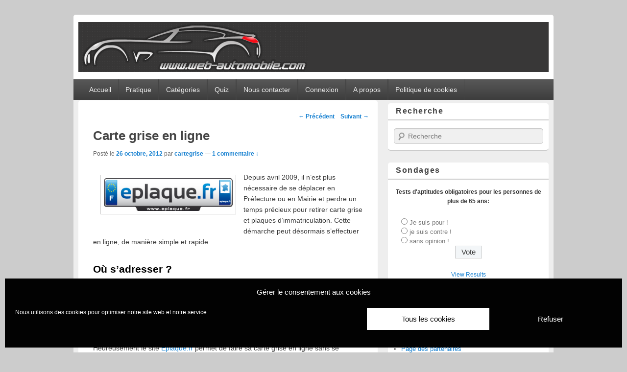

--- FILE ---
content_type: text/html; charset=UTF-8
request_url: https://www.web-automobile.com/carte-grise-en-ligne.html
body_size: 20286
content:
<!DOCTYPE html>
<!--[if IE 6]>
<html id="ie6" lang="fr-FR">
<![endif]-->
<!--[if IE 7]>
<html id="ie7" lang="fr-FR">
<![endif]-->
<!--[if IE 8]>
<html id="ie8" lang="fr-FR">
<![endif]-->
<!--[if !(IE 6) | !(IE 7) | !(IE 8)  ]><!-->
<html lang="fr-FR">
<!--<![endif]-->
<head>
<meta charset="UTF-8" />
<title>Faire sa carte grise en ligne sur Eplaque.fr</title>
<link rel="profile" href="http://gmpg.org/xfn/11" />
<link rel="pingback" href="https://www.web-automobile.com/xmlrpc.php" />
<meta name='robots' content='index, follow, max-image-preview:large, max-snippet:-1, max-video-preview:-1' />
<meta name="viewport" content="width=device-width, initial-scale=1" />
	<!-- This site is optimized with the Yoast SEO plugin v26.7 - https://yoast.com/wordpress/plugins/seo/ -->
	<meta name="description" content="Service d&#039;immatriculation des véhicules par internet. Commandez votre carte grise en ligne et vos plaques d&#039;immatriculation en quelques clics sur Eplaque.fr." />
	<link rel="canonical" href="https://www.web-automobile.com/carte-grise-en-ligne.html" />
	<meta property="og:locale" content="fr_FR" />
	<meta property="og:type" content="article" />
	<meta property="og:title" content="Faire sa carte grise en ligne sur Eplaque.fr" />
	<meta property="og:description" content="Service d&#039;immatriculation des véhicules par internet. Commandez votre carte grise en ligne et vos plaques d&#039;immatriculation en quelques clics sur Eplaque.fr." />
	<meta property="og:url" content="https://www.web-automobile.com/carte-grise-en-ligne.html" />
	<meta property="og:site_name" content="Blog Auto et Moto, information au quotidien" />
	<meta property="article:publisher" content="https://www.facebook.com/webautomobilecom" />
	<meta property="article:published_time" content="2012-10-26T14:20:45+00:00" />
	<meta property="article:modified_time" content="2013-09-20T09:38:17+00:00" />
	<meta property="og:image" content="https://www.web-automobile.com/wp-content/uploads/2012/10/logo_eplaque.png" />
	<meta property="og:image:width" content="292" />
	<meta property="og:image:height" content="75" />
	<meta property="og:image:type" content="image/png" />
	<meta name="author" content="cartegrise" />
	<meta name="twitter:card" content="summary_large_image" />
	<meta name="twitter:creator" content="@webautomobileco" />
	<meta name="twitter:site" content="@webautomobileco" />
	<meta name="twitter:label1" content="Écrit par" />
	<meta name="twitter:data1" content="cartegrise" />
	<meta name="twitter:label2" content="Durée de lecture estimée" />
	<meta name="twitter:data2" content="1 minute" />
	<script type="application/ld+json" class="yoast-schema-graph">{"@context":"https://schema.org","@graph":[{"@type":"Article","@id":"https://www.web-automobile.com/carte-grise-en-ligne.html#article","isPartOf":{"@id":"https://www.web-automobile.com/carte-grise-en-ligne.html"},"author":{"name":"cartegrise","@id":"https://www.web-automobile.com/#/schema/person/32ce7f18fc98f84cf70edf8f9043e742"},"headline":"Carte grise en ligne","datePublished":"2012-10-26T14:20:45+00:00","dateModified":"2013-09-20T09:38:17+00:00","mainEntityOfPage":{"@id":"https://www.web-automobile.com/carte-grise-en-ligne.html"},"wordCount":281,"commentCount":1,"publisher":{"@id":"https://www.web-automobile.com/#organization"},"image":{"@id":"https://www.web-automobile.com/carte-grise-en-ligne.html#primaryimage"},"thumbnailUrl":"https://www.web-automobile.com/wp-content/uploads/2012/10/logo_eplaque.png","keywords":["carte grise en ligne"],"articleSection":["Bon Plan, Réduction, Promotion, Code"],"inLanguage":"fr-FR","potentialAction":[{"@type":"CommentAction","name":"Comment","target":["https://www.web-automobile.com/carte-grise-en-ligne.html#respond"]}]},{"@type":"WebPage","@id":"https://www.web-automobile.com/carte-grise-en-ligne.html","url":"https://www.web-automobile.com/carte-grise-en-ligne.html","name":"Faire sa carte grise en ligne sur Eplaque.fr","isPartOf":{"@id":"https://www.web-automobile.com/#website"},"primaryImageOfPage":{"@id":"https://www.web-automobile.com/carte-grise-en-ligne.html#primaryimage"},"image":{"@id":"https://www.web-automobile.com/carte-grise-en-ligne.html#primaryimage"},"thumbnailUrl":"https://www.web-automobile.com/wp-content/uploads/2012/10/logo_eplaque.png","datePublished":"2012-10-26T14:20:45+00:00","dateModified":"2013-09-20T09:38:17+00:00","description":"Service d'immatriculation des véhicules par internet. Commandez votre carte grise en ligne et vos plaques d'immatriculation en quelques clics sur Eplaque.fr.","breadcrumb":{"@id":"https://www.web-automobile.com/carte-grise-en-ligne.html#breadcrumb"},"inLanguage":"fr-FR","potentialAction":[{"@type":"ReadAction","target":["https://www.web-automobile.com/carte-grise-en-ligne.html"]}]},{"@type":"ImageObject","inLanguage":"fr-FR","@id":"https://www.web-automobile.com/carte-grise-en-ligne.html#primaryimage","url":"https://www.web-automobile.com/wp-content/uploads/2012/10/logo_eplaque.png","contentUrl":"https://www.web-automobile.com/wp-content/uploads/2012/10/logo_eplaque.png","width":292,"height":75},{"@type":"BreadcrumbList","@id":"https://www.web-automobile.com/carte-grise-en-ligne.html#breadcrumb","itemListElement":[{"@type":"ListItem","position":1,"name":"Accueil","item":"https://www.web-automobile.com/"},{"@type":"ListItem","position":2,"name":"Carte grise en ligne"}]},{"@type":"WebSite","@id":"https://www.web-automobile.com/#website","url":"https://www.web-automobile.com/","name":"Blog Automobile et Moto, l'actualité Auto Moto","description":"actualité automobile et moto, les sorties, le prix du carburants, docs techniques et tutoriels, SUV, Supercar, cabriolet, berline, citadine et 4X4 web auto.","publisher":{"@id":"https://www.web-automobile.com/#organization"},"potentialAction":[{"@type":"SearchAction","target":{"@type":"EntryPoint","urlTemplate":"https://www.web-automobile.com/?s={search_term_string}"},"query-input":{"@type":"PropertyValueSpecification","valueRequired":true,"valueName":"search_term_string"}}],"inLanguage":"fr-FR"},{"@type":"Organization","@id":"https://www.web-automobile.com/#organization","name":"Web Automobile","url":"https://www.web-automobile.com/","logo":{"@type":"ImageObject","inLanguage":"fr-FR","@id":"https://www.web-automobile.com/#/schema/logo/image/","url":"https://www.web-automobile.com/wp-content/uploads/2019/11/blog-automobile.png","contentUrl":"https://www.web-automobile.com/wp-content/uploads/2019/11/blog-automobile.png","width":144,"height":144,"caption":"Web Automobile"},"image":{"@id":"https://www.web-automobile.com/#/schema/logo/image/"},"sameAs":["https://www.facebook.com/webautomobilecom","https://x.com/webautomobileco","https://www.instagram.com/webautomobile/","http://www.pinterest.com/source/web-automobile.com/"]},{"@type":"Person","@id":"https://www.web-automobile.com/#/schema/person/32ce7f18fc98f84cf70edf8f9043e742","name":"cartegrise","image":{"@type":"ImageObject","inLanguage":"fr-FR","@id":"https://www.web-automobile.com/#/schema/person/image/","url":"https://secure.gravatar.com/avatar/628c578a549e32c1fb61c22ec20f271e6febb01221c09211d92e88a3e023ebbf?s=96&r=g","contentUrl":"https://secure.gravatar.com/avatar/628c578a549e32c1fb61c22ec20f271e6febb01221c09211d92e88a3e023ebbf?s=96&r=g","caption":"cartegrise"},"url":"https://www.web-automobile.com/author/cartegrise"}]}</script>
	<!-- / Yoast SEO plugin. -->


<link rel='dns-prefetch' href='//stats.wp.com' />
<link rel='preconnect' href='//c0.wp.com' />
<link rel="alternate" type="application/rss+xml" title="Blog Auto et Moto, information au quotidien &raquo; Flux" href="https://www.web-automobile.com/feed" />
<link rel="alternate" type="application/rss+xml" title="Blog Auto et Moto, information au quotidien &raquo; Flux des commentaires" href="https://www.web-automobile.com/comments/feed" />
<link rel="alternate" type="application/rss+xml" title="Blog Auto et Moto, information au quotidien &raquo; Carte grise en ligne Flux des commentaires" href="https://www.web-automobile.com/carte-grise-en-ligne.html/feed" />
<link rel="alternate" title="oEmbed (JSON)" type="application/json+oembed" href="https://www.web-automobile.com/wp-json/oembed/1.0/embed?url=https%3A%2F%2Fwww.web-automobile.com%2Fcarte-grise-en-ligne.html" />
<link rel="alternate" title="oEmbed (XML)" type="text/xml+oembed" href="https://www.web-automobile.com/wp-json/oembed/1.0/embed?url=https%3A%2F%2Fwww.web-automobile.com%2Fcarte-grise-en-ligne.html&#038;format=xml" />
<style id='wp-img-auto-sizes-contain-inline-css' type='text/css'>
img:is([sizes=auto i],[sizes^="auto," i]){contain-intrinsic-size:3000px 1500px}
/*# sourceURL=wp-img-auto-sizes-contain-inline-css */
</style>
<style id='wp-emoji-styles-inline-css' type='text/css'>

	img.wp-smiley, img.emoji {
		display: inline !important;
		border: none !important;
		box-shadow: none !important;
		height: 1em !important;
		width: 1em !important;
		margin: 0 0.07em !important;
		vertical-align: -0.1em !important;
		background: none !important;
		padding: 0 !important;
	}
/*# sourceURL=wp-emoji-styles-inline-css */
</style>
<style id='wp-block-library-inline-css' type='text/css'>
:root{--wp-block-synced-color:#7a00df;--wp-block-synced-color--rgb:122,0,223;--wp-bound-block-color:var(--wp-block-synced-color);--wp-editor-canvas-background:#ddd;--wp-admin-theme-color:#007cba;--wp-admin-theme-color--rgb:0,124,186;--wp-admin-theme-color-darker-10:#006ba1;--wp-admin-theme-color-darker-10--rgb:0,107,160.5;--wp-admin-theme-color-darker-20:#005a87;--wp-admin-theme-color-darker-20--rgb:0,90,135;--wp-admin-border-width-focus:2px}@media (min-resolution:192dpi){:root{--wp-admin-border-width-focus:1.5px}}.wp-element-button{cursor:pointer}:root .has-very-light-gray-background-color{background-color:#eee}:root .has-very-dark-gray-background-color{background-color:#313131}:root .has-very-light-gray-color{color:#eee}:root .has-very-dark-gray-color{color:#313131}:root .has-vivid-green-cyan-to-vivid-cyan-blue-gradient-background{background:linear-gradient(135deg,#00d084,#0693e3)}:root .has-purple-crush-gradient-background{background:linear-gradient(135deg,#34e2e4,#4721fb 50%,#ab1dfe)}:root .has-hazy-dawn-gradient-background{background:linear-gradient(135deg,#faaca8,#dad0ec)}:root .has-subdued-olive-gradient-background{background:linear-gradient(135deg,#fafae1,#67a671)}:root .has-atomic-cream-gradient-background{background:linear-gradient(135deg,#fdd79a,#004a59)}:root .has-nightshade-gradient-background{background:linear-gradient(135deg,#330968,#31cdcf)}:root .has-midnight-gradient-background{background:linear-gradient(135deg,#020381,#2874fc)}:root{--wp--preset--font-size--normal:16px;--wp--preset--font-size--huge:42px}.has-regular-font-size{font-size:1em}.has-larger-font-size{font-size:2.625em}.has-normal-font-size{font-size:var(--wp--preset--font-size--normal)}.has-huge-font-size{font-size:var(--wp--preset--font-size--huge)}.has-text-align-center{text-align:center}.has-text-align-left{text-align:left}.has-text-align-right{text-align:right}.has-fit-text{white-space:nowrap!important}#end-resizable-editor-section{display:none}.aligncenter{clear:both}.items-justified-left{justify-content:flex-start}.items-justified-center{justify-content:center}.items-justified-right{justify-content:flex-end}.items-justified-space-between{justify-content:space-between}.screen-reader-text{border:0;clip-path:inset(50%);height:1px;margin:-1px;overflow:hidden;padding:0;position:absolute;width:1px;word-wrap:normal!important}.screen-reader-text:focus{background-color:#ddd;clip-path:none;color:#444;display:block;font-size:1em;height:auto;left:5px;line-height:normal;padding:15px 23px 14px;text-decoration:none;top:5px;width:auto;z-index:100000}html :where(.has-border-color){border-style:solid}html :where([style*=border-top-color]){border-top-style:solid}html :where([style*=border-right-color]){border-right-style:solid}html :where([style*=border-bottom-color]){border-bottom-style:solid}html :where([style*=border-left-color]){border-left-style:solid}html :where([style*=border-width]){border-style:solid}html :where([style*=border-top-width]){border-top-style:solid}html :where([style*=border-right-width]){border-right-style:solid}html :where([style*=border-bottom-width]){border-bottom-style:solid}html :where([style*=border-left-width]){border-left-style:solid}html :where(img[class*=wp-image-]){height:auto;max-width:100%}:where(figure){margin:0 0 1em}html :where(.is-position-sticky){--wp-admin--admin-bar--position-offset:var(--wp-admin--admin-bar--height,0px)}@media screen and (max-width:600px){html :where(.is-position-sticky){--wp-admin--admin-bar--position-offset:0px}}

/*# sourceURL=wp-block-library-inline-css */
</style><style id='wp-block-code-inline-css' type='text/css'>
.wp-block-code{box-sizing:border-box}.wp-block-code code{
  /*!rtl:begin:ignore*/direction:ltr;display:block;font-family:inherit;overflow-wrap:break-word;text-align:initial;white-space:pre-wrap
  /*!rtl:end:ignore*/}
/*# sourceURL=https://c0.wp.com/c/6.9/wp-includes/blocks/code/style.min.css */
</style>
<style id='global-styles-inline-css' type='text/css'>
:root{--wp--preset--aspect-ratio--square: 1;--wp--preset--aspect-ratio--4-3: 4/3;--wp--preset--aspect-ratio--3-4: 3/4;--wp--preset--aspect-ratio--3-2: 3/2;--wp--preset--aspect-ratio--2-3: 2/3;--wp--preset--aspect-ratio--16-9: 16/9;--wp--preset--aspect-ratio--9-16: 9/16;--wp--preset--color--black: #000000;--wp--preset--color--cyan-bluish-gray: #abb8c3;--wp--preset--color--white: #ffffff;--wp--preset--color--pale-pink: #f78da7;--wp--preset--color--vivid-red: #cf2e2e;--wp--preset--color--luminous-vivid-orange: #ff6900;--wp--preset--color--luminous-vivid-amber: #fcb900;--wp--preset--color--light-green-cyan: #7bdcb5;--wp--preset--color--vivid-green-cyan: #00d084;--wp--preset--color--pale-cyan-blue: #8ed1fc;--wp--preset--color--vivid-cyan-blue: #0693e3;--wp--preset--color--vivid-purple: #9b51e0;--wp--preset--gradient--vivid-cyan-blue-to-vivid-purple: linear-gradient(135deg,rgb(6,147,227) 0%,rgb(155,81,224) 100%);--wp--preset--gradient--light-green-cyan-to-vivid-green-cyan: linear-gradient(135deg,rgb(122,220,180) 0%,rgb(0,208,130) 100%);--wp--preset--gradient--luminous-vivid-amber-to-luminous-vivid-orange: linear-gradient(135deg,rgb(252,185,0) 0%,rgb(255,105,0) 100%);--wp--preset--gradient--luminous-vivid-orange-to-vivid-red: linear-gradient(135deg,rgb(255,105,0) 0%,rgb(207,46,46) 100%);--wp--preset--gradient--very-light-gray-to-cyan-bluish-gray: linear-gradient(135deg,rgb(238,238,238) 0%,rgb(169,184,195) 100%);--wp--preset--gradient--cool-to-warm-spectrum: linear-gradient(135deg,rgb(74,234,220) 0%,rgb(151,120,209) 20%,rgb(207,42,186) 40%,rgb(238,44,130) 60%,rgb(251,105,98) 80%,rgb(254,248,76) 100%);--wp--preset--gradient--blush-light-purple: linear-gradient(135deg,rgb(255,206,236) 0%,rgb(152,150,240) 100%);--wp--preset--gradient--blush-bordeaux: linear-gradient(135deg,rgb(254,205,165) 0%,rgb(254,45,45) 50%,rgb(107,0,62) 100%);--wp--preset--gradient--luminous-dusk: linear-gradient(135deg,rgb(255,203,112) 0%,rgb(199,81,192) 50%,rgb(65,88,208) 100%);--wp--preset--gradient--pale-ocean: linear-gradient(135deg,rgb(255,245,203) 0%,rgb(182,227,212) 50%,rgb(51,167,181) 100%);--wp--preset--gradient--electric-grass: linear-gradient(135deg,rgb(202,248,128) 0%,rgb(113,206,126) 100%);--wp--preset--gradient--midnight: linear-gradient(135deg,rgb(2,3,129) 0%,rgb(40,116,252) 100%);--wp--preset--font-size--small: 13px;--wp--preset--font-size--medium: 20px;--wp--preset--font-size--large: 36px;--wp--preset--font-size--x-large: 42px;--wp--preset--spacing--20: 0.44rem;--wp--preset--spacing--30: 0.67rem;--wp--preset--spacing--40: 1rem;--wp--preset--spacing--50: 1.5rem;--wp--preset--spacing--60: 2.25rem;--wp--preset--spacing--70: 3.38rem;--wp--preset--spacing--80: 5.06rem;--wp--preset--shadow--natural: 6px 6px 9px rgba(0, 0, 0, 0.2);--wp--preset--shadow--deep: 12px 12px 50px rgba(0, 0, 0, 0.4);--wp--preset--shadow--sharp: 6px 6px 0px rgba(0, 0, 0, 0.2);--wp--preset--shadow--outlined: 6px 6px 0px -3px rgb(255, 255, 255), 6px 6px rgb(0, 0, 0);--wp--preset--shadow--crisp: 6px 6px 0px rgb(0, 0, 0);}:where(.is-layout-flex){gap: 0.5em;}:where(.is-layout-grid){gap: 0.5em;}body .is-layout-flex{display: flex;}.is-layout-flex{flex-wrap: wrap;align-items: center;}.is-layout-flex > :is(*, div){margin: 0;}body .is-layout-grid{display: grid;}.is-layout-grid > :is(*, div){margin: 0;}:where(.wp-block-columns.is-layout-flex){gap: 2em;}:where(.wp-block-columns.is-layout-grid){gap: 2em;}:where(.wp-block-post-template.is-layout-flex){gap: 1.25em;}:where(.wp-block-post-template.is-layout-grid){gap: 1.25em;}.has-black-color{color: var(--wp--preset--color--black) !important;}.has-cyan-bluish-gray-color{color: var(--wp--preset--color--cyan-bluish-gray) !important;}.has-white-color{color: var(--wp--preset--color--white) !important;}.has-pale-pink-color{color: var(--wp--preset--color--pale-pink) !important;}.has-vivid-red-color{color: var(--wp--preset--color--vivid-red) !important;}.has-luminous-vivid-orange-color{color: var(--wp--preset--color--luminous-vivid-orange) !important;}.has-luminous-vivid-amber-color{color: var(--wp--preset--color--luminous-vivid-amber) !important;}.has-light-green-cyan-color{color: var(--wp--preset--color--light-green-cyan) !important;}.has-vivid-green-cyan-color{color: var(--wp--preset--color--vivid-green-cyan) !important;}.has-pale-cyan-blue-color{color: var(--wp--preset--color--pale-cyan-blue) !important;}.has-vivid-cyan-blue-color{color: var(--wp--preset--color--vivid-cyan-blue) !important;}.has-vivid-purple-color{color: var(--wp--preset--color--vivid-purple) !important;}.has-black-background-color{background-color: var(--wp--preset--color--black) !important;}.has-cyan-bluish-gray-background-color{background-color: var(--wp--preset--color--cyan-bluish-gray) !important;}.has-white-background-color{background-color: var(--wp--preset--color--white) !important;}.has-pale-pink-background-color{background-color: var(--wp--preset--color--pale-pink) !important;}.has-vivid-red-background-color{background-color: var(--wp--preset--color--vivid-red) !important;}.has-luminous-vivid-orange-background-color{background-color: var(--wp--preset--color--luminous-vivid-orange) !important;}.has-luminous-vivid-amber-background-color{background-color: var(--wp--preset--color--luminous-vivid-amber) !important;}.has-light-green-cyan-background-color{background-color: var(--wp--preset--color--light-green-cyan) !important;}.has-vivid-green-cyan-background-color{background-color: var(--wp--preset--color--vivid-green-cyan) !important;}.has-pale-cyan-blue-background-color{background-color: var(--wp--preset--color--pale-cyan-blue) !important;}.has-vivid-cyan-blue-background-color{background-color: var(--wp--preset--color--vivid-cyan-blue) !important;}.has-vivid-purple-background-color{background-color: var(--wp--preset--color--vivid-purple) !important;}.has-black-border-color{border-color: var(--wp--preset--color--black) !important;}.has-cyan-bluish-gray-border-color{border-color: var(--wp--preset--color--cyan-bluish-gray) !important;}.has-white-border-color{border-color: var(--wp--preset--color--white) !important;}.has-pale-pink-border-color{border-color: var(--wp--preset--color--pale-pink) !important;}.has-vivid-red-border-color{border-color: var(--wp--preset--color--vivid-red) !important;}.has-luminous-vivid-orange-border-color{border-color: var(--wp--preset--color--luminous-vivid-orange) !important;}.has-luminous-vivid-amber-border-color{border-color: var(--wp--preset--color--luminous-vivid-amber) !important;}.has-light-green-cyan-border-color{border-color: var(--wp--preset--color--light-green-cyan) !important;}.has-vivid-green-cyan-border-color{border-color: var(--wp--preset--color--vivid-green-cyan) !important;}.has-pale-cyan-blue-border-color{border-color: var(--wp--preset--color--pale-cyan-blue) !important;}.has-vivid-cyan-blue-border-color{border-color: var(--wp--preset--color--vivid-cyan-blue) !important;}.has-vivid-purple-border-color{border-color: var(--wp--preset--color--vivid-purple) !important;}.has-vivid-cyan-blue-to-vivid-purple-gradient-background{background: var(--wp--preset--gradient--vivid-cyan-blue-to-vivid-purple) !important;}.has-light-green-cyan-to-vivid-green-cyan-gradient-background{background: var(--wp--preset--gradient--light-green-cyan-to-vivid-green-cyan) !important;}.has-luminous-vivid-amber-to-luminous-vivid-orange-gradient-background{background: var(--wp--preset--gradient--luminous-vivid-amber-to-luminous-vivid-orange) !important;}.has-luminous-vivid-orange-to-vivid-red-gradient-background{background: var(--wp--preset--gradient--luminous-vivid-orange-to-vivid-red) !important;}.has-very-light-gray-to-cyan-bluish-gray-gradient-background{background: var(--wp--preset--gradient--very-light-gray-to-cyan-bluish-gray) !important;}.has-cool-to-warm-spectrum-gradient-background{background: var(--wp--preset--gradient--cool-to-warm-spectrum) !important;}.has-blush-light-purple-gradient-background{background: var(--wp--preset--gradient--blush-light-purple) !important;}.has-blush-bordeaux-gradient-background{background: var(--wp--preset--gradient--blush-bordeaux) !important;}.has-luminous-dusk-gradient-background{background: var(--wp--preset--gradient--luminous-dusk) !important;}.has-pale-ocean-gradient-background{background: var(--wp--preset--gradient--pale-ocean) !important;}.has-electric-grass-gradient-background{background: var(--wp--preset--gradient--electric-grass) !important;}.has-midnight-gradient-background{background: var(--wp--preset--gradient--midnight) !important;}.has-small-font-size{font-size: var(--wp--preset--font-size--small) !important;}.has-medium-font-size{font-size: var(--wp--preset--font-size--medium) !important;}.has-large-font-size{font-size: var(--wp--preset--font-size--large) !important;}.has-x-large-font-size{font-size: var(--wp--preset--font-size--x-large) !important;}
/*# sourceURL=global-styles-inline-css */
</style>

<style id='classic-theme-styles-inline-css' type='text/css'>
/*! This file is auto-generated */
.wp-block-button__link{color:#fff;background-color:#32373c;border-radius:9999px;box-shadow:none;text-decoration:none;padding:calc(.667em + 2px) calc(1.333em + 2px);font-size:1.125em}.wp-block-file__button{background:#32373c;color:#fff;text-decoration:none}
/*# sourceURL=/wp-includes/css/classic-themes.min.css */
</style>
<link rel='stylesheet' id='wp-polls-css' href='https://www.web-automobile.com/wp-content/plugins/wp-polls/polls-css.css?ver=2.77.3' type='text/css' media='all' />
<style id='wp-polls-inline-css' type='text/css'>
.wp-polls .pollbar {
	margin: 1px;
	font-size: 8px;
	line-height: 10px;
	height: 10px;
	background: #EE7700;
	border: 1px solid #333333;
}

/*# sourceURL=wp-polls-inline-css */
</style>
<link rel='stylesheet' id='cmplz-general-css' href='https://www.web-automobile.com/wp-content/plugins/complianz-gdpr/assets/css/cookieblocker.min.css?ver=1766019399' type='text/css' media='all' />
<link rel='stylesheet' id='catchbox-css' href='https://www.web-automobile.com/wp-content/themes/catch-box-pro/style.css' type='text/css' media='all' />
<link rel='stylesheet' id='catchbox-responsive-css' href='https://www.web-automobile.com/wp-content/themes/catch-box-pro/css/responsive.css?ver=6.9' type='text/css' media='all' />
<link rel='stylesheet' id='wp-pagenavi-css' href='https://www.web-automobile.com/wp-content/plugins/wp-pagenavi/pagenavi-css.css?ver=2.70' type='text/css' media='all' />
<link rel='stylesheet' id='sharedaddy-css' href='https://c0.wp.com/p/jetpack/15.4/modules/sharedaddy/sharing.css' type='text/css' media='all' />
<link rel='stylesheet' id='social-logos-css' href='https://c0.wp.com/p/jetpack/15.4/_inc/social-logos/social-logos.min.css' type='text/css' media='all' />
<script type="text/javascript" src="https://c0.wp.com/c/6.9/wp-includes/js/jquery/jquery.min.js" id="jquery-core-js"></script>
<script type="text/javascript" src="https://c0.wp.com/c/6.9/wp-includes/js/jquery/jquery-migrate.min.js" id="jquery-migrate-js"></script>
<link rel="https://api.w.org/" href="https://www.web-automobile.com/wp-json/" /><link rel="alternate" title="JSON" type="application/json" href="https://www.web-automobile.com/wp-json/wp/v2/posts/7091" /><link rel="EditURI" type="application/rsd+xml" title="RSD" href="https://www.web-automobile.com/xmlrpc.php?rsd" />
<meta name="generator" content="WordPress 6.9" />
<link rel='shortlink' href='https://www.web-automobile.com/?p=7091' />
	<style>img#wpstats{display:none}</style>
					<style>.cmplz-hidden {
					display: none !important;
				}</style><style type='text/css'>.rp4wp-related-posts ul{width:100%;padding:0;margin:0;float:left;}
.rp4wp-related-posts ul>li{list-style:none;padding:0;margin:0;padding-bottom:20px;clear:both;}
.rp4wp-related-posts ul>li>p{margin:0;padding:0;}
.rp4wp-related-post-image{width:35%;padding-right:25px;-moz-box-sizing:border-box;-webkit-box-sizing:border-box;box-sizing:border-box;float:left;}</style>
<link rel="shortcut icon" href="https://www.web-automobile.com/favicon.ico" type="image/x-icon" /><!-- Blog Auto et Moto, information au quotidien inline CSS Styles -->
<style type="text/css" media="screen">
#header-content {
padding-top: 1.00em;
margin-right: 1.00%;
padding-bottom: 1.00em;
margin-left: 1.00%;
}
.entry-title, .entry-title a { color: #444444; }
.widget-area .widget-title, .widget-area .widget-title a { color: #444444; }
@media screen and (min-width: 961px) {
#site-title { font-size: 32.00px; line-height: 46.00px;  }
.entry-content h1, .no-sidebar .entry-title, .error404 .entry-title { font-size: 23.00px; line-height: 1.62em;  }
.entry-content h2 { font-size: 21.00px; line-height: 1.62em;  }
.entry-content h3 { font-size: 20.00px; line-height: 1.62em;  }
.entry-content h4 { font-size: 18.00px; line-height: 1.62em;  }
.entry-content, .entry-summary { font-size: 14.00px; line-height: 1.62em;  }
}
#main {
	background-color: #eee;
	clear: both;
	padding: 0.3em 0 0;
}
.no-sidebar.full-width .hentry {
    padding: 0.5em 1% 2em;
}
.no-sidebar #content,
.woocommerce-nosidebar #content {
	margin: 0 -1.9%;
	position: relative;
	width: auto;
}
.no-sidebar .entry-header,
.no-sidebar .entry-content,
.no-sidebar .entry-summary,
.no-sidebar .post footer,
.error404 .entry-header,
.error404 .entry-content {
	margin: 0 auto;
	width: 100%;
}
#header-content { position: relative; }
.sidebar-top { position: absolute; right: 4px; top: 42px; }
.sidebar-top .widget { background-color: transparent; }

#page {
    margin: 0 auto 2em;
    max-width: 980px;
}

#branding #access-secondary ul.menu {
	font-size: 15px;
	font-weight:bold;
}
#content {
margin: -3% 38.6% 0 1%;
width: 62.4%;
}
/*#content .error404 {
    background-color: #fff;
    border-bottom: 2px solid #ccc;
    -moz-border-radius: 5px;
    border-radius: 5px;
    margin: -2em 0em 3em 2em;
    padding: 0.5em 5% 2em;
    position: relative;
	width: auto;
}*/
#content .error404 {
    background-color: #fff;
    border-bottom: 2px solid #ccc;
    -moz-border-radius: 5px;
	border-radius: 5px;
    margin: 0 0 2em;
    padding: 0.5em 5% 2em;
    position: relative;
	width: auto;
}
#secondary {
	float: right;
	margin-right: 1%;
	width: 33.5%;
}
#colophon #access-footer ul.menu {
	font-size: 14px;
	list-style: none;
	margin: 0 0 0 -1em;
	padding-left: 0;
}
#branding ul.menu li {
	border-right: 1px solid #444;
	float: left;
	position: relative;
}
#branding ul.menu a,
#colophon #access-footer ul.menu a {
	color: #eee;
	line-height: 3em;
	padding: 0 1em;
	text-decoration: none;
}


img.wp-post-image {
    height: auto;
    max-width: 86%;
}
#ie8 #branding #site-logo img {
    clear: both;
    display: block;
    height: 102px;
    margin: 0;
    width: 960px;
}

.yarpp-thumbnails-horizontal .yarpp-thumbnail, .yarpp-thumbnail-default, .yarpp-thumbnail-title {
    display: inline-block;
}
.yarpp-thumbnails-horizontal .yarpp-thumbnail {
    border: 1px solid rgba(127, 127, 127, 0.1);
    height: 230px;
    margin: 5px;
    vertical-align: top;
    width: 164px;
}
.yarpp-thumbnail > img, .yarpp-thumbnail-default {
    height: auto;
    margin: 5px 5px auto;
    width: 160px;
}
.yarpp-thumbnails-horizontal .yarpp-thumbnail > img, .yarpp-thumbnails-horizontal .yarpp-thumbnail-default {
    display: block;
}
.yarpp-thumbnails-horizontal .yarpp-thumbnail-title {
    font-size: 1.1em;
    line-height: 1.3em;
    margin: 10px 5px 7px;
    max-height: 3.8em;
    overflow: hidden;
    text-decoration: inherit;
    width: auto;

.yarpp-thumbnail-default > img {
	min-height: 160px;
	min-width: 160px;
}
.entry-title {
	clear: both;
	font-size: 20px;
	font-weight: bold;
	line-height: 1.5em;
	padding-bottom: .3em;
	padding-top: 15px;
}

p img,
.wp-caption {
	margin-top: -2.2em;
}
</style>
<!-- Global site tag (gtag.js) - Google Analytics -->
<script type="text/plain" data-service="google-analytics" data-category="statistics" async data-cmplz-src="https://www.googletagmanager.com/gtag/js?id=UA-2654328-6"></script>
<script>
  window.dataLayer = window.dataLayer || [];
  function gtag(){dataLayer.push(arguments);}
  gtag('js', new Date());

  gtag('config', 'UA-2654328-6');
</script>

<link rel="apple-touch-icon-precomposed" href="https://www.web-automobile.com/wp-content/uploads/2013/12/blog-automobile.png" /><style>.removed_link, a.removed_link {
	text-decoration: line-through;
}</style>	<style type="text/css">
			#site-title,
		#site-description {
			position: absolute !important;
			clip: rect(1px 1px 1px 1px); /* IE6, IE7 */
			clip: rect(1px, 1px, 1px, 1px);
		}
		</style>
	<style type="text/css" id="custom-background-css">
body.custom-background { background-color: #efefef; }
</style>
			<style type="text/css" id="wp-custom-css">
			/*
Bienvenue dans l&rsquo;éditeur CSS de l&rsquo;extension Design !

CSS (Cascading Style Sheets) est un langage qui fournit des informations à
votre navigateur concernant le style de la page web que vous visitez. Vous
pouvez maintenant supprimer ces commentaires et commencer à ajouter votre
propre code CSS.

Par défaut, cette feuille de style sera chargée après la feuille de
style de votre thème, ce qui veut dire que les nouvelles règles que vous
ajouterez ici pourront remplacer celles créées par le thème.

Vous pouvez donc ajouter ici les changements que vous souhaitez apporter à
votre thème, sans avoir à copier la feuille de style existante de
celui-ci, ou avoir à recréer toutes les règles de style de votre thème.
*/		</style>
		<link rel='stylesheet' id='slickquiz_css-css' href='https://www.web-automobile.com/wp-content/plugins/slickquiz/slickquiz/css/slickQuiz.css?ver=6.9' type='text/css' media='all' />
<link rel='stylesheet' id='slickquiz_front_css-css' href='https://www.web-automobile.com/wp-content/plugins/slickquiz/css/front.css?ver=6.9' type='text/css' media='all' />
</head>



<div id="page" class="hfeed">

	 
    
	<header id="branding" role="banner">
    
    	        
    	<div id="header-content" class="clearfix">
			
<div class="logo-wrap clearfix">    
    	<div id="site-logo">
        	<a href="https://www.web-automobile.com/" title="Blog Auto et Moto, information au quotidien" rel="home">
                <img src="https://www.web-automobile.com/wp-content/uploads/2013/12/header-web-automobile-com.png" width="960" height="102" alt="Blog Auto et Moto, information au quotidien" />
            </a>
      	</div>
        
	<div id="hgroup" class="site-details with-logo"> 
   		<h1 id="site-title"><a href="https://www.web-automobile.com/" title="Blog Auto et Moto, information au quotidien" rel="home">Blog Auto et Moto, information au quotidien</a></h1>
       	<h2 id="site-description">actualité automobile et moto, les sorties, le prix du carburants, docs techniques et tutoriels, SUV, Supercar, cabriolet, berline, citadine et 4X4 web auto.</h2>
   	</div><!-- #hgroup --> 

</div><!-- .logo-wrap -->
            
      	</div><!-- #header-content -->
        
    		<nav id="access" role="navigation">
		<h3 class="assistive-text">Menu principal</h3>
				<div class="skip-link"><a class="assistive-text" href="#content" title="Aller au contenu principal">Aller au contenu principal</a></div>
		<div class="skip-link"><a class="assistive-text" href="#secondary" title="Aller au contenu secondaire">Aller au contenu secondaire</a></div>
			
		<div class="menu-header-container"><ul class="menu"><li id="menu-item-257" class="menu-item menu-item-type-custom menu-item-object-custom menu-item-home menu-item-257"><a href="https://www.web-automobile.com/">Accueil</a></li>
<li id="menu-item-273" class="menu-item menu-item-type-custom menu-item-object-custom menu-item-has-children menu-item-273"><a>Pratique</a>
<ul class="sub-menu">
	<li id="menu-item-27022" class="menu-item menu-item-type-post_type menu-item-object-page menu-item-27022"><a href="https://www.web-automobile.com/permutation-des-pneus-sur-votre-vehicule">Tout savoir sur la permutation des pneus sur votre véhicule.</a></li>
	<li id="menu-item-5409" class="menu-item menu-item-type-custom menu-item-object-custom menu-item-has-children menu-item-5409"><a>Entretien</a>
	<ul class="sub-menu">
		<li id="menu-item-5404" class="menu-item menu-item-type-post_type menu-item-object-page menu-item-5404"><a href="https://www.web-automobile.com/technique-depannage">Garage Web : Technique et dépannage</a></li>
		<li id="menu-item-9883" class="menu-item menu-item-type-post_type menu-item-object-page menu-item-has-children menu-item-9883"><a href="https://www.web-automobile.com/norme-des-codes-de-defauts-dtc-eodb-ou-odb-ii">Norme des codes de défauts (DTC) EODB ou ODB-II</a>
		<ul class="sub-menu">
			<li id="menu-item-9878" class="menu-item menu-item-type-post_type menu-item-object-page menu-item-9878"><a href="https://www.web-automobile.com/liste-des-vehicules-utilisant-la-norme-dtc-eodb-ou-odb-ii">Liste des véhicules utilisant la norme (DTC) EODB ou ODB-II</a></li>
			<li id="menu-item-9882" class="menu-item menu-item-type-post_type menu-item-object-page menu-item-9882"><a href="https://www.web-automobile.com/codes-defauts-standards-dtc-p-powertrain-de-p0000-a-p0999">Codes défaut standart DTC P « Powertrain » de P0000 à P0999</a></li>
			<li id="menu-item-9881" class="menu-item menu-item-type-post_type menu-item-object-page menu-item-9881"><a href="https://www.web-automobile.com/codes-defauts-standards-dtc-c-chassis-de-c0000-a-c1788">Codes défaut standart DTC C « CHASSIS » de C0000 à C1788</a></li>
			<li id="menu-item-9880" class="menu-item menu-item-type-post_type menu-item-object-page menu-item-9880"><a href="https://www.web-automobile.com/codes-defauts-standards-dtc-b-body-de-b1200-a-b2436">Codes défaut standart DTC B « BODY » de B1200 à B2436</a></li>
			<li id="menu-item-9879" class="menu-item menu-item-type-post_type menu-item-object-page menu-item-9879"><a href="https://www.web-automobile.com/codes-defauts-standards-dtc-u-user-network-de-u0001-a-b0431">Codes défaut standart DTC U « User network » de U0001 à B0431</a></li>
		</ul>
</li>
	</ul>
</li>
	<li id="menu-item-5155" class="menu-item menu-item-type-custom menu-item-object-custom menu-item-has-children menu-item-5155"><a title="Droit pénal,lesgislation,droit automobile">Droit pénal / législation</a>
	<ul class="sub-menu">
		<li id="menu-item-5157" class="menu-item menu-item-type-post_type menu-item-object-page menu-item-5157"><a href="https://www.web-automobile.com/exces-de-vitesse">Excès de vitesse</a></li>
		<li id="menu-item-269" class="menu-item menu-item-type-custom menu-item-object-custom menu-item-269"><a target="_blank" href="https://forum.web-automobile.com/legislation/">Législation</a></li>
		<li id="menu-item-267" class="menu-item menu-item-type-custom menu-item-object-custom menu-item-has-children menu-item-267"><a target="_blank" href="https://forum.web-automobile.com/administration/">Démarches Administratives</a>
		<ul class="sub-menu">
			<li id="menu-item-558" class="menu-item menu-item-type-post_type menu-item-object-page menu-item-558"><a href="https://www.web-automobile.com/telepoint">Téléservices  TELEPOINTS</a></li>
		</ul>
</li>
	</ul>
</li>
	<li id="menu-item-14931" class="menu-item menu-item-type-custom menu-item-object-custom menu-item-14931"><a target="_blank" href="https://www.web-automobile.com/prix-des-carburants">Prix du carburant</a></li>
	<li id="menu-item-458" class="menu-item menu-item-type-post_type menu-item-object-page menu-item-458"><a target="_blank" href="https://www.web-automobile.com/carte-des-radars-automatiques-en-france">Carte des Radars</a></li>
</ul>
</li>
<li id="menu-item-15316" class="menu-item menu-item-type-post_type menu-item-object-page menu-item-has-children menu-item-15316"><a href="https://www.web-automobile.com/categories-du-blog-automobile">Catégories</a>
<ul class="sub-menu">
	<li id="menu-item-16661" class="menu-item menu-item-type-post_type menu-item-object-page menu-item-16661"><a href="https://www.web-automobile.com/wiki">Wiki</a></li>
	<li id="menu-item-14466" class="menu-item menu-item-type-custom menu-item-object-custom menu-item-14466"><a target="_blank" href="https://www.web-automobile.com/plan-du-site/" title="Plan du site">Plan de site</a></li>
</ul>
</li>
<li id="menu-item-17766" class="menu-item menu-item-type-post_type menu-item-object-page menu-item-has-children menu-item-17766"><a href="https://www.web-automobile.com/quiz-web-automobile-com">Quiz</a>
<ul class="sub-menu">
	<li id="menu-item-17767" class="menu-item menu-item-type-post_type menu-item-object-page menu-item-17767"><a href="https://www.web-automobile.com/quiz-web-automobile-com/quiz-automobile-marques-et-modeles">Quiz Automobile : Marques et modèles</a></li>
	<li id="menu-item-21901" class="menu-item menu-item-type-post_type menu-item-object-page menu-item-21901"><a href="https://www.web-automobile.com/quiz-web-automobile-com/quiz-automobile-carte-grise">Quiz Automobile : Carte Grise</a></li>
</ul>
</li>
<li id="menu-item-13207" class="menu-item menu-item-type-post_type menu-item-object-page menu-item-has-children menu-item-13207"><a href="https://www.web-automobile.com/contact">Nous contacter</a>
<ul class="sub-menu">
	<li id="menu-item-14980" class="menu-item menu-item-type-post_type menu-item-object-page menu-item-14980"><a href="https://www.web-automobile.com/publi-redactionnel-les-tarifs">Annonceurs &#8211; les tarifs</a></li>
</ul>
</li>
<li id="menu-item-13698" class="menu-item menu-item-type-custom menu-item-object-custom menu-item-has-children menu-item-13698"><a target="_blank" href="https://forum.web-automobile.com/ucp.php?mode=login" title="Connexion au forum">Connexion</a>
<ul class="sub-menu">
	<li id="menu-item-13703" class="menu-item menu-item-type-custom menu-item-object-custom menu-item-13703"><a target="_blank" href="https://forum.web-automobile.com/ucp.php?mode=register">M’enregistrer</a></li>
</ul>
</li>
<li id="menu-item-12727" class="menu-item menu-item-type-post_type menu-item-object-page menu-item-12727"><a href="https://www.web-automobile.com/a-propos" title="Pour quoi ce site?">A propos</a></li>
<li id="menu-item-30371" class="menu-item menu-item-type-post_type menu-item-object-page menu-item-privacy-policy menu-item-30371"><a rel="privacy-policy" href="https://www.web-automobile.com/politique-de-cookies">Politique de cookies</a></li>
</ul></div> 		
			   
		</nav><!-- #access -->
		
	           
        
	</header><!-- #branding -->
    
	 
    
	    
	<div id="main" class="clearfix">
    
		        
		<div id="primary">
        
			            
			<div id="content" role="main">
								 <script type="text/javascript">
  // <![CDATA[
function popWindow(url)
{
var newWindow = window.open(url,"_BLANK", "location=yes, scrollbars=yes, resizable=yes, toolbar=yes, menubar=yes, directories=yes, status=yes, copyhistory=no, width=1024, height=728");
if (!newWindow.opener)
newWindow.opener = self;
}
    // ]]>
</script><br>
 <div class="layout-978">  
  </div>

				
					<nav id="nav-single">
						<h3 class="assistive-text">Navigation des articles</h3>
						<span class="nav-previous"><a href="https://www.web-automobile.com/un-bon-plan-avant-d-enflammer-yas-marina-pensez-a-laver-votre-f1.html" rel="prev"><span class="meta-nav">&larr;</span> Précédent</a></span>
						<span class="nav-next"><a href="https://www.web-automobile.com/volksvagen-presente-un-micro-suv-le-taigun.html" rel="next">Suivant <span class="meta-nav">&rarr;</span></a></span>
					</nav><!-- #nav-single -->

					
<article id="post-7091" class="post-7091 post type-post status-publish format-standard has-post-thumbnail hentry category-bon-plan-reduction-promotion-code tag-carte-grise-en-ligne">
	<header class="entry-header">
		<h1 class="entry-title">Carte grise en ligne</h1>

		            <div class="entry-meta">
                <span class="sep">Posté le </span><a href="https://www.web-automobile.com/carte-grise-en-ligne.html" title="16 h 20 min" rel="bookmark"><time class="entry-date" datetime="2012-10-26T16:20:45+02:00" pubdate>26 octobre, 2012</time></a><span class="by-author"> <span class="sep"> par </span> <span class="author vcard"><a class="url fn n" href="https://www.web-automobile.com/author/cartegrise" title="Voir tous les articles par cartegrise" rel="author">cartegrise</a></span></span>                                    <span class="sep sep-comment"> &mdash; </span>
                    <span class="comments-link">
                        <a href="https://www.web-automobile.com/carte-grise-en-ligne.html#comments">1 commentaire &darr;</a>                    </span>
                            </div><!-- .entry-meta -->
			</header><!-- .entry-header -->

	<div class="entry-content">
		<p><a href="http://www.web-automobile.com/carte-grise-en-ligne.html/logo_eplaque" rel="attachment wp-att-7093"><img decoding="async" class="alignleft  wp-image-7093" style="margin-left: 15px; margin-right: 15px;" alt="carte grise en ligne" src="http://www.web-automobile.com/wp-content/uploads/2012/10/logo_eplaque.png" width="263" height="68" /></a>Depuis avril 2009, il n&rsquo;est plus nécessaire de se déplacer en Préfecture ou en Mairie et perdre un temps précieux pour retirer carte grise et plaques d&rsquo;immatriculation. Cette démarche peut désormais s&rsquo;effectuer en ligne, de manière simple et rapide.</p>
<h2>Où s&rsquo;adresser ?</h2>
<p>Dans le cas d&rsquo;immatriculation d&rsquo;un véhicule neuf, les concessionnaires s&rsquo;occupent généralement des démarches administratives liées à l&rsquo;immatriculation définitive, à la délivrance des plaques et certificat provisoire dans l&rsquo;attente de la carte grise définitive.</p>
<p>Lors de l&rsquo;achat d&rsquo;un véhicule d&rsquo;occasion, c&rsquo;est souvent plus compliqué !<br />
Heureusement le site <a href="http://www.eplaque.fr/">Eplaque.fr</a> permet de faire sa carte grise en ligne sans se déplacer à la Préfecture. Le site est habilité par le Ministère de l&rsquo;Intérieur et agrémenté par le Trésor Public pour effectuer les démarches d&rsquo;immatriculation en lieu et place des automobilistes. Il suffit de calculer le prix de sa carte grise sur le site et de suivre le processus de commande qui est très simple!</p>
<p>Ce système permet de demander l&rsquo;immatriculation pour tous les types de véhicules neufs et d&rsquo;occasion : véhicule de tourisme, utilitaire, moto, scooter, bus, engin agricole.</p>
<h2>Une procédure simple</h2>
<p>A réception du dossier d&rsquo;immatriculation le véhicule est immatriculé le jour-même. Eplaque envoie un certificat provisoire d&rsquo;immatriculation par email et la carte grise originale arrive en recommandé sous 3 jours.</p>
<p>Il est également possible de commander ses plaques d&rsquo;immatriculation personnalisées avec le numéro de département de son choix !</p>
<div class="sharedaddy sd-sharing-enabled"><div class="robots-nocontent sd-block sd-social sd-social-icon-text sd-sharing"><h3 class="sd-title">Partager&nbsp;:</h3><div class="sd-content"><ul><li class="share-facebook"><a rel="nofollow noopener noreferrer"
				data-shared="sharing-facebook-7091"
				class="share-facebook sd-button share-icon"
				href="https://www.web-automobile.com/carte-grise-en-ligne.html?share=facebook"
				target="_blank"
				aria-labelledby="sharing-facebook-7091"
				>
				<span id="sharing-facebook-7091" hidden>Cliquez pour partager sur Facebook(ouvre dans une nouvelle fenêtre)</span>
				<span>Facebook</span>
			</a></li><li class="share-x"><a rel="nofollow noopener noreferrer"
				data-shared="sharing-x-7091"
				class="share-x sd-button share-icon"
				href="https://www.web-automobile.com/carte-grise-en-ligne.html?share=x"
				target="_blank"
				aria-labelledby="sharing-x-7091"
				>
				<span id="sharing-x-7091" hidden>Cliquer pour partager sur X(ouvre dans une nouvelle fenêtre)</span>
				<span>X</span>
			</a></li><li class="share-end"></li></ul></div></div></div><div class='rp4wp-related-posts'>
<h3>A voir aussi</h3>
<ul>
<li><div class='rp4wp-related-post-content'>
<a href='https://www.web-automobile.com/votre-plaque-dimmatriculation-chez-vous-en-48h.html'>Votre plaque d'immatriculation chez vous en 48h</a><p>Sur Mineralogique.fr : 400 références de plaques d'immatriculation sont en stock permanent. Livrées en 48h, les frais de port sont gratuits dès l'achat de 2 plaques d'immatriculation. Le bon plan…</p></div>
</li>
<li><div class='rp4wp-related-post-image'>
<a href='https://www.web-automobile.com/code-de-reduction-webdealauto-3.html'><img width="160" height="160" src="https://www.web-automobile.com/wp-content/uploads/2012/09/webdealauto_code-promo-160x160.gif" class="attachment-thumbnail size-thumbnail wp-post-image" alt="" /></a></div>
<div class='rp4wp-related-post-content'>
<a href='https://www.web-automobile.com/code-de-reduction-webdealauto-3.html'>Code promo Webdealauto 3% de réduction, Livraison offerte.</a><p>Webdealauto est une société de vente de pièces automobiles sur Internet. je viens de recevoir le nouveau code de réduction Webdealauto (code de réduction) 3% de réduction Code : effin3,…</p></div>
</li>
<li><div class='rp4wp-related-post-image'>
<a href='https://www.web-automobile.com/code-de-reduction-oscaro.html'><img width="150" height="150" src="https://www.web-automobile.com/wp-content/uploads/2012/07/oscaro-150x150.jpg" class="attachment-thumbnail size-thumbnail wp-post-image" alt="" srcset="https://www.web-automobile.com/wp-content/uploads/2012/07/oscaro-150x150.jpg 150w, https://www.web-automobile.com/wp-content/uploads/2012/07/oscaro-300x300.jpg 300w, https://www.web-automobile.com/wp-content/uploads/2012/07/oscaro-160x160.jpg 160w, https://www.web-automobile.com/wp-content/uploads/2012/07/oscaro.jpg 600w" sizes="(max-width: 150px) 100vw, 150px" /></a></div>
<div class='rp4wp-related-post-content'>
<a href='https://www.web-automobile.com/code-de-reduction-oscaro.html'>CODE DE REDUCTION OSCARO : code promo</a><p>Code promo Oscaro Pas de code pour le moment Voir les promo d'Oscaro.com Le choix et la sécurisation du paiement Oscaro.com met à votre disposition différents modes de paiement :…</p></div>
</li>
</ul>
</div>			</div><!-- .entry-content -->

	<footer class="entry-meta">
		Cet article a été posté dans <a href="https://www.web-automobile.com/category/bon-plan-reduction-promotion-code" rel="category tag">Bon Plan, Réduction, Promotion, Code</a> avec les mots-clefs <a href="https://www.web-automobile.com/tag/carte-grise-en-ligne" rel="tag">carte grise en ligne</a> par <a href="https://www.web-automobile.com/author/cartegrise">cartegrise</a> (<a href="https://www.web-automobile.com/carte-grise-en-ligne.html" title="Permalink to Carte grise en ligne" rel="bookmark">permalien</a>).		
		
	</footer><!-- .entry-meta -->
</article><!-- #post-7091 -->

        

						<div id="comments">
	
	
			<h2 id="comments-title">
			Un commentaire à propos de &ldquo;<span>Carte grise en ligne</span>&rdquo;		</h2>

		
		<ol class="commentlist">
				<li class="comment even thread-even depth-1" id="li-comment-1190">
		<article id="comment-1190" class="comment">
			<footer class="comment-meta">
				<div class="comment-author vcard">
					<img alt='' src='https://secure.gravatar.com/avatar/b0b626747303562f9eb997216a48b390933cf5a710a7244adf8549f43f8c5149?s=68&#038;r=g' srcset='https://secure.gravatar.com/avatar/b0b626747303562f9eb997216a48b390933cf5a710a7244adf8549f43f8c5149?s=136&#038;r=g 2x' class='avatar avatar-68 photo' height='68' width='68' decoding='async'/> <span class="fn">Gocartegrise</span> le <a href="https://www.web-automobile.com/carte-grise-en-ligne.html#comment-1190"><time pubdate datetime="2014-05-02T10:10:04+02:00">2 mai, 2014 à  10 h 10 min</time></a> <span class="says">a dit:</span>
									</div><!-- .comment-author .vcard -->

				
			</footer>

			<div class="comment-content"><p>Les information sont très utile, merci a vous.</p>
</div>

			<div class="reply">
							</div><!-- .reply -->
		</article><!-- #comment-## -->

	</li><!-- #comment-## -->
		</ol>

		
	
		<div id="respond" class="comment-respond">
		<h3 id="reply-title" class="comment-reply-title">Laisser un commentaire</h3><form action="https://www.web-automobile.com/wp-comments-post.php" method="post" id="commentform" class="comment-form"><p class="comment-notes"><span id="email-notes">Votre adresse e-mail ne sera pas publiée.</span> <span class="required-field-message">Les champs obligatoires sont indiqués avec <span class="required">*</span></span></p><p class="comment-form-comment"><label for="comment">Commentaire <span class="required">*</span></label> <textarea id="comment" name="comment" cols="45" rows="8" maxlength="65525" required="required"></textarea></p><p class="comment-form-author"><label for="author">Nom</label> <span class="required">*</span><input id="author" name="author" type="text" value="" size="30" aria-required='true' /></p>
<p class="comment-form-email"><label for="email">E-mail</label> <span class="required">*</span><input id="email" name="email" type="text" value="" size="30" aria-required='true' /></p>
<p class="comment-form-url"><label for="url">Site web</label> <input id="url" name="url" type="text" value="" size="30" maxlength="200" autocomplete="url" /></p>
<p class="form-submit"><input name="submit" type="submit" id="submit" class="submit" value="Laisser un commentaire" /> <input type='hidden' name='comment_post_ID' value='7091' id='comment_post_ID' />
<input type='hidden' name='comment_parent' id='comment_parent' value='0' />
</p><p style="display: none;"><input type="hidden" id="akismet_comment_nonce" name="akismet_comment_nonce" value="23996cf829" /></p><p style="display: none !important;" class="akismet-fields-container" data-prefix="ak_"><label>&#916;<textarea name="ak_hp_textarea" cols="45" rows="8" maxlength="100"></textarea></label><input type="hidden" id="ak_js_1" name="ak_js" value="81"/><script>document.getElementById( "ak_js_1" ).setAttribute( "value", ( new Date() ).getTime() );</script></p></form>	</div><!-- #respond -->
	<p class="akismet_comment_form_privacy_notice">Ce site utilise Akismet pour réduire les indésirables. <a href="https://akismet.com/privacy/" target="_blank" rel="nofollow noopener">En savoir plus sur la façon dont les données de vos commentaires sont traitées</a>.</p>
</div><!-- #comments -->
				
		</div><!-- #content -->
        
		            
	</div><!-- #primary -->
    
	    


        <div id="secondary" class="widget-area" role="complementary">
 			<aside id="search-2" class="widget widget_search"><h3 class="widget-title">Recherche</h3>	<form method="get" id="searchform" action="https://www.web-automobile.com/">
		<label for="s" class="assistive-text">Recherche</label>
		<input type="text" class="field" name="s" id="s" placeholder="Recherche" />
		<input type="submit" class="submit" name="submit" id="searchsubmit" value="Recherche" />
	</form>
</aside><aside id="polls-widget-2" class="widget widget_polls-widget"><h3 class="widget-title">Sondages</h3><div id="polls-35" class="wp-polls">
	<form id="polls_form_35" class="wp-polls-form" action="/index.php" method="post">
		<p style="display: none;"><input type="hidden" id="poll_35_nonce" name="wp-polls-nonce" value="3206e2773b" /></p>
		<p style="display: none;"><input type="hidden" name="poll_id" value="35" /></p>
		<p style="text-align: center;"><strong>Tests d'aptitudes obligatoires pour les personnes de plus de 65 ans:</strong></p><div id="polls-35-ans" class="wp-polls-ans"><ul class="wp-polls-ul">
		<li><input type="radio" id="poll-answer-182" name="poll_35" value="182" /> <label for="poll-answer-182">Je suis pour !</label></li>
		<li><input type="radio" id="poll-answer-183" name="poll_35" value="183" /> <label for="poll-answer-183">je suis contre !</label></li>
		<li><input type="radio" id="poll-answer-184" name="poll_35" value="184" /> <label for="poll-answer-184">sans opinion !</label></li>
		</ul><p style="text-align: center;"><input type="button" name="vote" value="   Vote   " class="Buttons" onclick="poll_vote(35);" /></p><p style="text-align: center;"><a href="#ViewPollResults" onclick="poll_result(35); return false;" title="View Results Of This Poll">View Results</a></p></div>
	</form>
</div>
<div id="polls-35-loading" class="wp-polls-loading"><img src="https://www.web-automobile.com/wp-content/plugins/wp-polls/images/loading.gif" width="16" height="16" alt="Chargement ..." title="Chargement ..." class="wp-polls-image" />&nbsp;Chargement ...</div>
<ul><li><a href="https://www.web-automobile.com/archive-des-sondages">Polls Archive</a></li></ul></aside><aside id="linkcat-451" class="widget widget_links"><h3 class="widget-title">Partenaires</h3>
	<ul class='xoxo blogroll'>
<li><a href="https://www.web-automobile.com/partenaires">Page des partenaires</a></li>

	</ul>
</aside>
<aside id="block-2" class="widget widget_block">
<pre id="<a-href=&quot;https://ocean.fr&quot;&gt;Télématique-&amp;-gestion-de-flotte-auto---Océan</a&gt;" class="wp-block-code"><code></code></pre>
</aside>        </div><!-- #secondary .widget-area -->
    
</div><!-- #main -->
    

<footer id="colophon" role="contentinfo">
	
    
    <div id="site-generator" class="clearfix">				
		<!-- refreshing cache -->
		<div class="social-profile"><ul><li class="facebook"><a href="http://www.facebook.com/webautomobilecom" title="Facebook" target="_blank">Facebook</a></li><li class="twitter"><a href="https://twitter.com/webautomobileco" title="Twitter" target="_blank">Twitter</a></li><li class="google-plus"><a href="https://plus.google.com/+Web-automobile" title="Google+" target="_blank">Google+ </a></li><li class="pinterest"><a href="http://www.pinterest.com/source/web-automobile.com/" title="Pinterest" target="_blank">Pinterest</a></li><li class="wordpress"><a href="http://fr.wordpress.com/read/blog/feed/8164498/" title="WordPress" target="_blank">WordPress</a></li><li class="rss"><a href="https://www.web-automobile.com/feed" title="RSS" target="_blank">RSS</a></li><li class="instagram"><a href="https://www.instagram.com/webautomobile/" title="Instagram" target="_blank">Instagram</a></li>
		</ul></div>Partenaires :<a href="https://ocean.fr">Télématique &amp; gestion de flotte auto - Océan</a>

<div class="copyright">Copyright &copy;  2007  - 2026 <span>Web-automobile.com</span>. Tous droits réservés.</div><br />
<div class="alignright">Ce site contient des liens affiliés.</div>
<a href="https://www.web-automobile.com/conditions-generales-de-prestations-de-services">Conditions générales</a> - <a href="https://www.web-automobile.com/mentions-legales">Mentions légales</a> - <a href="https://www.web-automobile.com/conditions-generales-dutilisation">CGU</a>

 
    </div><!-- .wrapper -->
       
</footer><!-- #colophon -->

</div><!-- #page -->

<script type="speculationrules">
{"prefetch":[{"source":"document","where":{"and":[{"href_matches":"/*"},{"not":{"href_matches":["/wp-*.php","/wp-admin/*","/wp-content/uploads/*","/wp-content/*","/wp-content/plugins/*","/wp-content/themes/catch-box-pro/*","/*\\?(.+)"]}},{"not":{"selector_matches":"a[rel~=\"nofollow\"]"}},{"not":{"selector_matches":".no-prefetch, .no-prefetch a"}}]},"eagerness":"conservative"}]}
</script>

<!-- Consent Management powered by Complianz | GDPR/CCPA Cookie Consent https://wordpress.org/plugins/complianz-gdpr -->
<div id="cmplz-cookiebanner-container"><div class="cmplz-cookiebanner cmplz-hidden banner-1 bandeau-cookie-par-defaut optin cmplz-bottom cmplz-categories-type-no" aria-modal="true" data-nosnippet="true" role="dialog" aria-live="polite" aria-labelledby="cmplz-header-1-optin" aria-describedby="cmplz-message-1-optin">
	<div class="cmplz-header">
		<div class="cmplz-logo"></div>
		<div class="cmplz-title" id="cmplz-header-1-optin">Gérer le consentement aux cookies</div>
		<div class="cmplz-close" tabindex="0" role="button" aria-label="Fermer la boîte de dialogue">
			<svg aria-hidden="true" focusable="false" data-prefix="fas" data-icon="times" class="svg-inline--fa fa-times fa-w-11" role="img" xmlns="http://www.w3.org/2000/svg" viewBox="0 0 352 512"><path fill="currentColor" d="M242.72 256l100.07-100.07c12.28-12.28 12.28-32.19 0-44.48l-22.24-22.24c-12.28-12.28-32.19-12.28-44.48 0L176 189.28 75.93 89.21c-12.28-12.28-32.19-12.28-44.48 0L9.21 111.45c-12.28 12.28-12.28 32.19 0 44.48L109.28 256 9.21 356.07c-12.28 12.28-12.28 32.19 0 44.48l22.24 22.24c12.28 12.28 32.2 12.28 44.48 0L176 322.72l100.07 100.07c12.28 12.28 32.2 12.28 44.48 0l22.24-22.24c12.28-12.28 12.28-32.19 0-44.48L242.72 256z"></path></svg>
		</div>
	</div>

	<div class="cmplz-divider cmplz-divider-header"></div>
	<div class="cmplz-body">
		<div class="cmplz-message" id="cmplz-message-1-optin">Nous utilisons des cookies pour optimiser notre site web et notre service.</div>
		<!-- categories start -->
		<div class="cmplz-categories">
			<details class="cmplz-category cmplz-functional" >
				<summary>
						<span class="cmplz-category-header">
							<span class="cmplz-category-title">Les cookies fonctionnels</span>
							<span class='cmplz-always-active'>
								<span class="cmplz-banner-checkbox">
									<input type="checkbox"
										   id="cmplz-functional-optin"
										   data-category="cmplz_functional"
										   class="cmplz-consent-checkbox cmplz-functional"
										   size="40"
										   value="1"/>
									<label class="cmplz-label" for="cmplz-functional-optin"><span class="screen-reader-text">Les cookies fonctionnels</span></label>
								</span>
								Toujours activé							</span>
							<span class="cmplz-icon cmplz-open">
								<svg xmlns="http://www.w3.org/2000/svg" viewBox="0 0 448 512"  height="18" ><path d="M224 416c-8.188 0-16.38-3.125-22.62-9.375l-192-192c-12.5-12.5-12.5-32.75 0-45.25s32.75-12.5 45.25 0L224 338.8l169.4-169.4c12.5-12.5 32.75-12.5 45.25 0s12.5 32.75 0 45.25l-192 192C240.4 412.9 232.2 416 224 416z"/></svg>
							</span>
						</span>
				</summary>
				<div class="cmplz-description">
					<span class="cmplz-description-functional">Le stockage ou l’accès technique est strictement nécessaire dans la finalité d’intérêt légitime de permettre l’utilisation d’un service spécifique explicitement demandé par l’abonné ou l’utilisateur, ou dans le seul but d’effectuer la transmission d’une communication sur un réseau de communications électroniques.</span>
				</div>
			</details>

			<details class="cmplz-category cmplz-preferences" >
				<summary>
						<span class="cmplz-category-header">
							<span class="cmplz-category-title">Préférences</span>
							<span class="cmplz-banner-checkbox">
								<input type="checkbox"
									   id="cmplz-preferences-optin"
									   data-category="cmplz_preferences"
									   class="cmplz-consent-checkbox cmplz-preferences"
									   size="40"
									   value="1"/>
								<label class="cmplz-label" for="cmplz-preferences-optin"><span class="screen-reader-text">Préférences</span></label>
							</span>
							<span class="cmplz-icon cmplz-open">
								<svg xmlns="http://www.w3.org/2000/svg" viewBox="0 0 448 512"  height="18" ><path d="M224 416c-8.188 0-16.38-3.125-22.62-9.375l-192-192c-12.5-12.5-12.5-32.75 0-45.25s32.75-12.5 45.25 0L224 338.8l169.4-169.4c12.5-12.5 32.75-12.5 45.25 0s12.5 32.75 0 45.25l-192 192C240.4 412.9 232.2 416 224 416z"/></svg>
							</span>
						</span>
				</summary>
				<div class="cmplz-description">
					<span class="cmplz-description-preferences">Le stockage ou l’accès technique est nécessaire dans la finalité d’intérêt légitime de stocker des préférences qui ne sont pas demandées par l’abonné ou l’utilisateur.</span>
				</div>
			</details>

			<details class="cmplz-category cmplz-statistics" >
				<summary>
						<span class="cmplz-category-header">
							<span class="cmplz-category-title">Statistiques</span>
							<span class="cmplz-banner-checkbox">
								<input type="checkbox"
									   id="cmplz-statistics-optin"
									   data-category="cmplz_statistics"
									   class="cmplz-consent-checkbox cmplz-statistics"
									   size="40"
									   value="1"/>
								<label class="cmplz-label" for="cmplz-statistics-optin"><span class="screen-reader-text">Statistiques</span></label>
							</span>
							<span class="cmplz-icon cmplz-open">
								<svg xmlns="http://www.w3.org/2000/svg" viewBox="0 0 448 512"  height="18" ><path d="M224 416c-8.188 0-16.38-3.125-22.62-9.375l-192-192c-12.5-12.5-12.5-32.75 0-45.25s32.75-12.5 45.25 0L224 338.8l169.4-169.4c12.5-12.5 32.75-12.5 45.25 0s12.5 32.75 0 45.25l-192 192C240.4 412.9 232.2 416 224 416z"/></svg>
							</span>
						</span>
				</summary>
				<div class="cmplz-description">
					<span class="cmplz-description-statistics">Le stockage ou l’accès technique qui est utilisé exclusivement à des fins statistiques.</span>
					<span class="cmplz-description-statistics-anonymous">Le stockage ou l’accès technique qui est utilisé exclusivement dans des finalités statistiques anonymes. En l’absence d’une assignation à comparaître, d’une conformité volontaire de la part de votre fournisseur d’accès à internet ou d’enregistrements supplémentaires provenant d’une tierce partie, les informations stockées ou extraites à cette seule fin ne peuvent généralement pas être utilisées pour vous identifier.</span>
				</div>
			</details>
			<details class="cmplz-category cmplz-marketing" >
				<summary>
						<span class="cmplz-category-header">
							<span class="cmplz-category-title">Marketing</span>
							<span class="cmplz-banner-checkbox">
								<input type="checkbox"
									   id="cmplz-marketing-optin"
									   data-category="cmplz_marketing"
									   class="cmplz-consent-checkbox cmplz-marketing"
									   size="40"
									   value="1"/>
								<label class="cmplz-label" for="cmplz-marketing-optin"><span class="screen-reader-text">Marketing</span></label>
							</span>
							<span class="cmplz-icon cmplz-open">
								<svg xmlns="http://www.w3.org/2000/svg" viewBox="0 0 448 512"  height="18" ><path d="M224 416c-8.188 0-16.38-3.125-22.62-9.375l-192-192c-12.5-12.5-12.5-32.75 0-45.25s32.75-12.5 45.25 0L224 338.8l169.4-169.4c12.5-12.5 32.75-12.5 45.25 0s12.5 32.75 0 45.25l-192 192C240.4 412.9 232.2 416 224 416z"/></svg>
							</span>
						</span>
				</summary>
				<div class="cmplz-description">
					<span class="cmplz-description-marketing">Le stockage ou l’accès technique est nécessaire pour créer des profils d’utilisateurs afin d’envoyer des publicités, ou pour suivre l’utilisateur sur un site web ou sur plusieurs sites web ayant des finalités marketing similaires.</span>
				</div>
			</details>
		</div><!-- categories end -->
			</div>

	<div class="cmplz-links cmplz-information">
		<ul>
			<li><a class="cmplz-link cmplz-manage-options cookie-statement" href="#" data-relative_url="#cmplz-manage-consent-container">Gérer les options</a></li>
			<li><a class="cmplz-link cmplz-manage-third-parties cookie-statement" href="#" data-relative_url="#cmplz-cookies-overview">Gérer les services</a></li>
			<li><a class="cmplz-link cmplz-manage-vendors tcf cookie-statement" href="#" data-relative_url="#cmplz-tcf-wrapper">Gérer {vendor_count} fournisseurs</a></li>
			<li><a class="cmplz-link cmplz-external cmplz-read-more-purposes tcf" target="_blank" rel="noopener noreferrer nofollow" href="https://cookiedatabase.org/tcf/purposes/" aria-label="En savoir plus sur les finalités de TCF de la base de données de cookies">En savoir plus sur ces finalités</a></li>
		</ul>
			</div>

	<div class="cmplz-divider cmplz-footer"></div>

	<div class="cmplz-buttons">
		<button class="cmplz-btn cmplz-accept">Tous les cookies</button>
		<button class="cmplz-btn cmplz-deny">Refuser</button>
		<button class="cmplz-btn cmplz-view-preferences">Voir les préférences</button>
		<button class="cmplz-btn cmplz-save-preferences">Enregistrer les préférences</button>
		<a class="cmplz-btn cmplz-manage-options tcf cookie-statement" href="#" data-relative_url="#cmplz-manage-consent-container">Voir les préférences</a>
			</div>

	
	<div class="cmplz-documents cmplz-links">
		<ul>
			<li><a class="cmplz-link cookie-statement" href="#" data-relative_url="">{title}</a></li>
			<li><a class="cmplz-link privacy-statement" href="#" data-relative_url="">{title}</a></li>
			<li><a class="cmplz-link impressum" href="#" data-relative_url="">{title}</a></li>
		</ul>
			</div>
</div>
</div>
					<div id="cmplz-manage-consent" data-nosnippet="true"><button class="cmplz-btn cmplz-hidden cmplz-manage-consent manage-consent-1">Gérer le consentement</button>

</div><div id="xiti-logo">
<script type="text/javascript">
<!--
var xt_link=document.createElement('a');
xt_link.href='http://www.xiti.com/xiti.asp?s=293103';
xt_link.title='WebAnalytics';
Xt_param='s=293103&p=';
try{Xt_r=top.document.referrer;}
catch(e){Xt_r=document.referrer;}
Xt_h=new Date();
var xt_img=document.createElement('img');
xt_img.width='80';xt_img.height='15';xt_img.border='0';
Xt_param+='&hl='+Xt_h.getHours()+'x'+Xt_h.getMinutes()+'x'+Xt_h.getSeconds();
if(parseFloat(navigator.appVersion)>=4){Xt_s=screen;Xt_param+='&r='+Xt_s.width+'x'+Xt_s.height+'x'+Xt_s.pixelDepth+'x'+Xt_s.colorDepth;}
Xt_param+='&ref='+Xt_r.replace(/[<>"]/g, '').replace(/&/g, '$');
xt_img.src='https://logv7.xiti.com/g.xiti?'+Xt_param;
xt_link.appendChild(xt_img);
//-->
</script>
</div>
<noscript>
<div id="xiti-logo-noscript">
<a href="http://www.xiti.com/xiti.asp?s=293103" title="WebAnalytics" >WebAnalytics solution by <img width="80" height="15" src="https://logv7.xiti.com/g.xiti?s=293103&p=&" alt="WebAnalytics - AT Internet" style="border-width:0"/></a>
</div>
</noscript>
<script type="text/javascript">
<!--
document.getElementById('xiti-logo').appendChild(xt_link);
//-->
</script>
	<script type="text/javascript">
		window.WPCOM_sharing_counts = {"https://www.web-automobile.com/carte-grise-en-ligne.html":7091};
	</script>
				<script type="text/javascript" id="wp-polls-js-extra">
/* <![CDATA[ */
var pollsL10n = {"ajax_url":"https://www.web-automobile.com/wp-admin/admin-ajax.php","text_wait":"Votre derni\u00e8re requ\u00eate est en cours de traitement. Veuillez patienter\u2026","text_valid":"Veuillez choisir une r\u00e9ponse valide au sondage.","text_multiple":"Nombre maximum de choix autoris\u00e9 :","show_loading":"1","show_fading":"1"};
//# sourceURL=wp-polls-js-extra
/* ]]> */
</script>
<script type="text/javascript" src="https://www.web-automobile.com/wp-content/plugins/wp-polls/polls-js.js?ver=2.77.3" id="wp-polls-js"></script>
<script type="text/javascript" src="https://www.web-automobile.com/wp-content/themes/catch-box-pro/js/catchbox-allmenu-min.js?ver=20130611" id="catchbox-allmenu-js"></script>
<script type="text/javascript" src="https://www.web-automobile.com/wp-content/themes/catch-box-pro/js/catchbox-fitvids.min.js?ver=20130324" id="catchbox-fitvids-js"></script>
<script type="text/javascript" id="jetpack-stats-js-before">
/* <![CDATA[ */
_stq = window._stq || [];
_stq.push([ "view", {"v":"ext","blog":"36835412","post":"7091","tz":"1","srv":"www.web-automobile.com","j":"1:15.4"} ]);
_stq.push([ "clickTrackerInit", "36835412", "7091" ]);
//# sourceURL=jetpack-stats-js-before
/* ]]> */
</script>
<script data-service="jetpack-statistics" data-category="statistics" type="text/plain" data-cmplz-src="https://stats.wp.com/e-202604.js" id="jetpack-stats-js" defer="defer" data-wp-strategy="defer"></script>
<script type="text/javascript" id="cmplz-cookiebanner-js-extra">
/* <![CDATA[ */
var complianz = {"prefix":"cmplz_","user_banner_id":"1","set_cookies":[],"block_ajax_content":"","banner_version":"107","version":"7.4.4.2","store_consent":"","do_not_track_enabled":"","consenttype":"optin","region":"eu","geoip":"","dismiss_timeout":"","disable_cookiebanner":"","soft_cookiewall":"","dismiss_on_scroll":"","cookie_expiry":"180","url":"https://www.web-automobile.com/wp-json/complianz/v1/","locale":"lang=fr&locale=fr_FR","set_cookies_on_root":"","cookie_domain":"","current_policy_id":"24","cookie_path":"/","categories":{"statistics":"statistiques","marketing":"marketing"},"tcf_active":"","placeholdertext":"Cliquez pour accepter les cookies et activer ce contenu","css_file":"https://www.web-automobile.com/wp-content/uploads/complianz/css/banner-{banner_id}-{type}.css?v=107","page_links":{"eu":{"cookie-statement":{"title":"Politique de cookies","url":"https://www.web-automobile.com/politique-de-cookies"},"privacy-statement":{"title":"Politique de cookies","url":"https://www.web-automobile.com/politique-de-cookies"}}},"tm_categories":"","forceEnableStats":"","preview":"","clean_cookies":"","aria_label":"Cliquez pour accepter les cookies et activer ce contenu"};
//# sourceURL=cmplz-cookiebanner-js-extra
/* ]]> */
</script>
<script defer type="text/javascript" src="https://www.web-automobile.com/wp-content/plugins/complianz-gdpr/cookiebanner/js/complianz.min.js?ver=1766019399" id="cmplz-cookiebanner-js"></script>
<script type="text/javascript" id="cmplz-cookiebanner-js-after">
/* <![CDATA[ */
	let cmplzBlockedContent = document.querySelector('.cmplz-blocked-content-notice');
	if ( cmplzBlockedContent) {
	        cmplzBlockedContent.addEventListener('click', function(event) {
            event.stopPropagation();
        });
	}
    
//# sourceURL=cmplz-cookiebanner-js-after
/* ]]> */
</script>
<script defer type="text/javascript" src="https://www.web-automobile.com/wp-content/plugins/akismet/_inc/akismet-frontend.js?ver=1762995388" id="akismet-frontend-js"></script>
<script type="text/javascript" src="https://www.web-automobile.com/wp-content/plugins/slickquiz/slickquiz/js/slickQuiz.js?ver=6.9" id="slickquiz_js-js"></script>
<script data-service="twitter" data-category="marketing" type="text/plain" data-cmplz-src="http://platform.twitter.com/widgets.js?ver=6.9" id="twitter-widget-js"></script>
<script type="text/javascript" id="sharing-js-js-extra">
/* <![CDATA[ */
var sharing_js_options = {"lang":"en","counts":"1","is_stats_active":"1"};
//# sourceURL=sharing-js-js-extra
/* ]]> */
</script>
<script type="text/javascript" src="https://c0.wp.com/p/jetpack/15.4/_inc/build/sharedaddy/sharing.min.js" id="sharing-js-js"></script>
<script type="text/javascript" id="sharing-js-js-after">
/* <![CDATA[ */
var windowOpen;
			( function () {
				function matches( el, sel ) {
					return !! (
						el.matches && el.matches( sel ) ||
						el.msMatchesSelector && el.msMatchesSelector( sel )
					);
				}

				document.body.addEventListener( 'click', function ( event ) {
					if ( ! event.target ) {
						return;
					}

					var el;
					if ( matches( event.target, 'a.share-facebook' ) ) {
						el = event.target;
					} else if ( event.target.parentNode && matches( event.target.parentNode, 'a.share-facebook' ) ) {
						el = event.target.parentNode;
					}

					if ( el ) {
						event.preventDefault();

						// If there's another sharing window open, close it.
						if ( typeof windowOpen !== 'undefined' ) {
							windowOpen.close();
						}
						windowOpen = window.open( el.getAttribute( 'href' ), 'wpcomfacebook', 'menubar=1,resizable=1,width=600,height=400' );
						return false;
					}
				} );
			} )();
var windowOpen;
			( function () {
				function matches( el, sel ) {
					return !! (
						el.matches && el.matches( sel ) ||
						el.msMatchesSelector && el.msMatchesSelector( sel )
					);
				}

				document.body.addEventListener( 'click', function ( event ) {
					if ( ! event.target ) {
						return;
					}

					var el;
					if ( matches( event.target, 'a.share-x' ) ) {
						el = event.target;
					} else if ( event.target.parentNode && matches( event.target.parentNode, 'a.share-x' ) ) {
						el = event.target.parentNode;
					}

					if ( el ) {
						event.preventDefault();

						// If there's another sharing window open, close it.
						if ( typeof windowOpen !== 'undefined' ) {
							windowOpen.close();
						}
						windowOpen = window.open( el.getAttribute( 'href' ), 'wpcomx', 'menubar=1,resizable=1,width=600,height=350' );
						return false;
					}
				} );
			} )();
//# sourceURL=sharing-js-js-after
/* ]]> */
</script>
<script id="wp-emoji-settings" type="application/json">
{"baseUrl":"https://s.w.org/images/core/emoji/17.0.2/72x72/","ext":".png","svgUrl":"https://s.w.org/images/core/emoji/17.0.2/svg/","svgExt":".svg","source":{"concatemoji":"https://www.web-automobile.com/wp-includes/js/wp-emoji-release.min.js?ver=6.9"}}
</script>
<script type="module">
/* <![CDATA[ */
/*! This file is auto-generated */
const a=JSON.parse(document.getElementById("wp-emoji-settings").textContent),o=(window._wpemojiSettings=a,"wpEmojiSettingsSupports"),s=["flag","emoji"];function i(e){try{var t={supportTests:e,timestamp:(new Date).valueOf()};sessionStorage.setItem(o,JSON.stringify(t))}catch(e){}}function c(e,t,n){e.clearRect(0,0,e.canvas.width,e.canvas.height),e.fillText(t,0,0);t=new Uint32Array(e.getImageData(0,0,e.canvas.width,e.canvas.height).data);e.clearRect(0,0,e.canvas.width,e.canvas.height),e.fillText(n,0,0);const a=new Uint32Array(e.getImageData(0,0,e.canvas.width,e.canvas.height).data);return t.every((e,t)=>e===a[t])}function p(e,t){e.clearRect(0,0,e.canvas.width,e.canvas.height),e.fillText(t,0,0);var n=e.getImageData(16,16,1,1);for(let e=0;e<n.data.length;e++)if(0!==n.data[e])return!1;return!0}function u(e,t,n,a){switch(t){case"flag":return n(e,"\ud83c\udff3\ufe0f\u200d\u26a7\ufe0f","\ud83c\udff3\ufe0f\u200b\u26a7\ufe0f")?!1:!n(e,"\ud83c\udde8\ud83c\uddf6","\ud83c\udde8\u200b\ud83c\uddf6")&&!n(e,"\ud83c\udff4\udb40\udc67\udb40\udc62\udb40\udc65\udb40\udc6e\udb40\udc67\udb40\udc7f","\ud83c\udff4\u200b\udb40\udc67\u200b\udb40\udc62\u200b\udb40\udc65\u200b\udb40\udc6e\u200b\udb40\udc67\u200b\udb40\udc7f");case"emoji":return!a(e,"\ud83e\u1fac8")}return!1}function f(e,t,n,a){let r;const o=(r="undefined"!=typeof WorkerGlobalScope&&self instanceof WorkerGlobalScope?new OffscreenCanvas(300,150):document.createElement("canvas")).getContext("2d",{willReadFrequently:!0}),s=(o.textBaseline="top",o.font="600 32px Arial",{});return e.forEach(e=>{s[e]=t(o,e,n,a)}),s}function r(e){var t=document.createElement("script");t.src=e,t.defer=!0,document.head.appendChild(t)}a.supports={everything:!0,everythingExceptFlag:!0},new Promise(t=>{let n=function(){try{var e=JSON.parse(sessionStorage.getItem(o));if("object"==typeof e&&"number"==typeof e.timestamp&&(new Date).valueOf()<e.timestamp+604800&&"object"==typeof e.supportTests)return e.supportTests}catch(e){}return null}();if(!n){if("undefined"!=typeof Worker&&"undefined"!=typeof OffscreenCanvas&&"undefined"!=typeof URL&&URL.createObjectURL&&"undefined"!=typeof Blob)try{var e="postMessage("+f.toString()+"("+[JSON.stringify(s),u.toString(),c.toString(),p.toString()].join(",")+"));",a=new Blob([e],{type:"text/javascript"});const r=new Worker(URL.createObjectURL(a),{name:"wpTestEmojiSupports"});return void(r.onmessage=e=>{i(n=e.data),r.terminate(),t(n)})}catch(e){}i(n=f(s,u,c,p))}t(n)}).then(e=>{for(const n in e)a.supports[n]=e[n],a.supports.everything=a.supports.everything&&a.supports[n],"flag"!==n&&(a.supports.everythingExceptFlag=a.supports.everythingExceptFlag&&a.supports[n]);var t;a.supports.everythingExceptFlag=a.supports.everythingExceptFlag&&!a.supports.flag,a.supports.everything||((t=a.source||{}).concatemoji?r(t.concatemoji):t.wpemoji&&t.twemoji&&(r(t.twemoji),r(t.wpemoji)))});
//# sourceURL=https://www.web-automobile.com/wp-includes/js/wp-emoji-loader.min.js
/* ]]> */
</script>
				<script type="text/plain" data-service="google-analytics" data-category="statistics" async data-category="statistics"
						data-cmplz-src="https://www.googletagmanager.com/gtag/js?id=UA-2654328-6"></script><!-- Statistics script Complianz GDPR/CCPA -->
						<script type="text/plain"							data-category="statistics">window['gtag_enable_tcf_support'] = false;
window.dataLayer = window.dataLayer || [];
function gtag(){dataLayer.push(arguments);}
gtag('js', new Date());
gtag('config', 'UA-2654328-6', {
	cookie_flags:'secure;samesite=none',
	'anonymize_ip': true
});
</script>
</body>
</html>
<!-- Performance optimized by Redis Object Cache. Learn more: https://wprediscache.com -->
